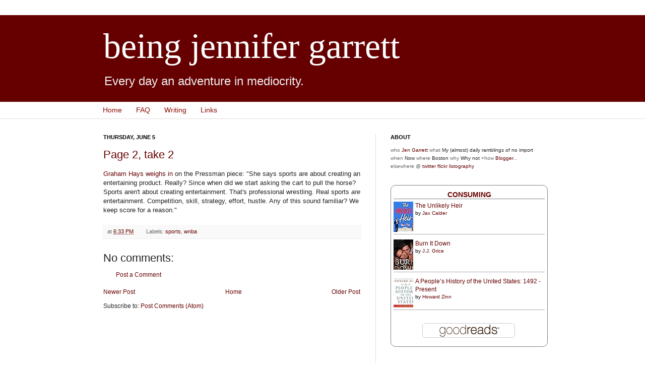

--- FILE ---
content_type: text/html; charset=UTF-8
request_url: http://www.jengarrett.net/2003/06/page-2-take-2-graham-hays-weighs-in-on.html
body_size: 11993
content:
<!DOCTYPE html>
<html class='v2' dir='ltr' xmlns='http://www.w3.org/1999/xhtml' xmlns:b='http://www.google.com/2005/gml/b' xmlns:data='http://www.google.com/2005/gml/data' xmlns:expr='http://www.google.com/2005/gml/expr'>
<head>
<link href='https://www.blogger.com/static/v1/widgets/335934321-css_bundle_v2.css' rel='stylesheet' type='text/css'/>
<meta content='IE=EmulateIE7' http-equiv='X-UA-Compatible'/>
<meta content='width=1100' name='viewport'/>
<meta content='text/html; charset=UTF-8' http-equiv='Content-Type'/>
<meta content='blogger' name='generator'/>
<link href='http://www.jengarrett.net/favicon.ico' rel='icon' type='image/x-icon'/>
<link href='http://www.jengarrett.net/2003/06/page-2-take-2-graham-hays-weighs-in-on.html' rel='canonical'/>
<link rel="alternate" type="application/atom+xml" title="being jennifer garrett - Atom" href="http://www.jengarrett.net/feeds/posts/default" />
<link rel="alternate" type="application/rss+xml" title="being jennifer garrett - RSS" href="http://www.jengarrett.net/feeds/posts/default?alt=rss" />
<link rel="service.post" type="application/atom+xml" title="being jennifer garrett - Atom" href="https://www.blogger.com/feeds/4106730/posts/default" />

<link rel="alternate" type="application/atom+xml" title="being jennifer garrett - Atom" href="http://www.jengarrett.net/feeds/95345823/comments/default" />
<!--Can't find substitution for tag [blog.ieCssRetrofitLinks]-->
<meta content='http://www.jengarrett.net/2003/06/page-2-take-2-graham-hays-weighs-in-on.html' property='og:url'/>
<meta content='Page 2, take 2' property='og:title'/>
<meta content='Graham Hays weighs in  on the Pressman piece: &quot;She says sports are about creating an entertaining product. Really? Since when did we start a...' property='og:description'/>
<title>being jennifer garrett: Page 2, take 2</title>
<style id='page-skin-1' type='text/css'><!--
/*
-----------------------------------------------
Blogger Template Style
Name:     Simple
Designer: Josh Peterson
URL:      www.noaesthetic.com
----------------------------------------------- */
#navbar-iframe {
display: none !important;
}
/* Variable definitions
====================
<Variable name="keycolor" description="Main Color" type="color" default="#66bbdd"/>
<Group description="Page Text" selector=".content-inner">
<Variable name="body.font" description="Font" type="font"
default="normal normal 12px Arial, Tahoma, Helvetica, FreeSans, sans-serif"/>
<Variable name="body.text.color" description="Text Color" type="color" default="#222222"/>
</Group>
<Group description="Backgrounds" selector=".body-fauxcolumns-outer">
<Variable name="body.background.color" description="Outer Background" type="color" default="#66bbdd"/>
<Variable name="content.background.color" description="Main Background" type="color" default="#ffffff"/>
<Variable name="header.background.color" description="Header Background" type="color" default="transparent"/>
</Group>
<Group description="Links" selector=".main-outer">
<Variable name="link.color" description="Link Color" type="color" default="#2288bb"/>
<Variable name="link.visited.color" description="Visited Color" type="color" default="#888888"/>
<Variable name="link.hover.color" description="Hover Color" type="color" default="#33aaff"/>
</Group>
<Group description="Blog Title" selector=".header">
<Variable name="header.font" description="Font" type="font"
default="normal normal 60px Arial, Tahoma, Helvetica, FreeSans, sans-serif"/>
<Variable name="header.text.color" description="Title Color" type="color" default="#3399bb" />
<Variable name="description.text.color" description="Description Color" type="color"
default="#777777" />
</Group>
<Group description="Tabs Text" selector=".tabs-outer .PageList">
<Variable name="tabs.font" description="Font" type="font"
default="normal normal 14px Arial, Tahoma, Helvetica, FreeSans, sans-serif"/>
<Variable name="tabs.text.color" description="Text Color" type="color" default="#999999"/>
<Variable name="tabs.selected.text.color" description="Selected Color" type="color" default="#000000"/>
</Group>
<Group description="Tabs Background" selector=".tabs-outer .PageList">
<Variable name="tabs.background.color" description="Background Color" type="color" default="#f5f5f5"/>
<Variable name="tabs.selected.background.color" description="Selected Color" type="color" default="#eeeeee"/>
</Group>
<Group description="Post Title" selector=".post">
<Variable name="post.title.font" description="Font" type="font"
default="normal normal 22px Arial, Tahoma, Helvetica, FreeSans, sans-serif"/>
</Group>
<Group description="Post Footer" selector=".post-footer">
<Variable name="post.footer.text.color" description="Text Color" type="color" default="#666666"/>
<Variable name="post.footer.background.color" description="Background Color" type="color"
default="#f9f9f9"/>
<Variable name="post.footer.border.color" description="Shadow Color" type="color" default="#eeeeee"/>
</Group>
<Group description="Gadgets" selector=".sidebar .widget">
<Variable name="widget.title.font" description="Title Font" type="font"
default="normal bold 11px Arial, Tahoma, Helvetica, FreeSans, sans-serif"/>
<Variable name="widget.title.text.color" description="Title Color" type="color" default="#000000"/>
<Variable name="widget.alternate.text.color" description="Alternate Color" type="color" default="#999999"/>
</Group>
<Group description="Images" selector=".main-inner">
<Variable name="image.background.color" description="Background Color" type="color" default="#ffffff"/>
<Variable name="image.border.color" description="Border Color" type="color" default="#eeeeee"/>
<Variable name="image.text.color" description="Caption Text Color" type="color" default="#222222"/>
</Group>
<Group description="Accents" selector=".content-inner">
<Variable name="body.rule.color" description="Separator Line Color" type="color" default="#eeeeee"/>
</Group>
<Variable name="body.background" description="Body Background" type="background"
color="#ffffff" default="$(color) none repeat scroll top left"/>
<Variable name="body.background.override" description="Body Background Override" type="string" default=""/>
<Variable name="body.background.gradient.cap" description="Body Gradient Cap" type="url"
default="url(http://www.blogblog.com/1kt/simple/gradients_light.png)"/>
<Variable name="body.background.gradient.tile" description="Body Gradient Tile" type="url"
default="url(http://www.blogblog.com/1kt/simple/body_gradient_tile_light.png)"/>
<Variable name="content.background.color.selector" description="Content Background Color Selector" type="string" default=".content-inner"/>
<Variable name="content.padding" description="Content Padding" type="length" default="10px"/>
<Variable name="content.shadow.spread" description="Content Shadow Spread" type="length" default="40px"/>
<Variable name="content.shadow.spread.webkit" description="Content Shadow Spread (WebKit)" type="length" default="5px"/>
<Variable name="content.shadow.spread.ie" description="Content Shadow Spread (IE)" type="length" default="10px"/>
<Variable name="main.border.width" description="Main Border Width" type="length" default="0"/>
<Variable name="header.background.gradient" description="Header Gradient" type="url" default="none"/>
<Variable name="header.shadow.offset.left" description="Header Shadow Offset Left" type="length" default="-1px"/>
<Variable name="header.shadow.offset.top" description="Header Shadow Offset Top" type="length" default="-1px"/>
<Variable name="header.shadow.spread" description="Header Shadow Spread" type="length" default="1px"/>
<Variable name="header.border.size" description="Header Border Size" type="length" default="1px"/>
<Variable name="description.text.size" description="Description Text Size" type="string" default="140%"/>
<Variable name="tabs.margin.top" description="Tabs Margin Top" type="length" default="0" />
<Variable name="tabs.margin.side" description="Tabs Side Margin" type="length" default="30px" />
<Variable name="tabs.background.gradient" description="Tabs Background Gradient" type="url"
default="url(http://www.blogblog.com/1kt/simple/gradients_light.png)"/>
<Variable name="tabs.border.width" description="Tabs Border Width" type="length" default="1px"/>
<Variable name="tabs.bevel.border.width" description="Tabs Bevel Border Width" type="length" default="1px"/>
<Variable name="image.border.small.size" description="Image Border Small Size" type="length" default="2px"/>
<Variable name="image.border.large.size" description="Image Border Large Size" type="length" default="5px"/>
<Variable name="page.width.selector" description="Page Width Selector" type="string" default=".region-inner"/>
<Variable name="page.width" description="Page Width" type="string" default="auto"/>
<Variable name="startSide" description="Side where text starts in blog language" type="automatic" default="left"/>
<Variable name="endSide" description="Side where text ends in blog language" type="automatic" default="right"/>
*/
/* Content
----------------------------------------------- */
body {
font: normal normal 12px Arial, Tahoma, Helvetica, FreeSans, sans-serif;
color: #222222;
background: #ffffff none repeat fixed top center /* Credit: gaffera (http://www.istockphoto.com/googleimages.php?id=4072573&amp;platform=blogger) */;
background-attachment: scroll;
}
html body .content-outer {
min-width: 0;
max-width: 100%;
width: 100%;
}
a:link {
text-decoration:none;
color: #660000;
}
a:visited {
text-decoration:none;
color: #8b0a00;
}
a:hover {
text-decoration:underline;
color: #660000;
}
.body-fauxcolumn-outer .fauxcolumn-inner {
background: transparent url(http://www.blogblog.com/1kt/simple/body_gradient_tile_light.png) repeat scroll top left;
_background-image: none;
}
.body-fauxcolumn-outer .cap-top {
position: absolute;
z-index: 1;
height: 400px;
width: 100%;
background: #ffffff none repeat fixed top center /* Credit: gaffera (http://www.istockphoto.com/googleimages.php?id=4072573&amp;platform=blogger) */;
background-attachment: scroll;
}
.body-fauxcolumn-outer .cap-top .cap-left {
width: 100%;
background: transparent url(http://www.blogblog.com/1kt/simple/gradients_light.png) repeat-x scroll top left;
_background-image: none;
}
.content-outer {
-moz-box-shadow: 0 0 0 rgba(0, 0, 0, .15);
-webkit-box-shadow: 0 0 0 rgba(0, 0, 0, .15);
-goog-ms-box-shadow: 0 0 0 #333333;
box-shadow: 0 0 0 rgba(0, 0, 0, .15);
margin-bottom: 0;
}
.content-inner {
padding: 0;
}
.main-outer, .footer-outer {
background-color: #ffffff;
}
/* Header
----------------------------------------------- */
.header-outer {
background: #660000 none repeat-x scroll 0 -400px;
_background-image: none;
}
.Header h1 {
font: normal normal 70px 'Times New Roman', Times, FreeSerif, serif;;
color: #ffffff;
text-shadow: 0 0 0 rgba(0, 0, 0, .2);
}
.Header h1 a {
color: #ffffff;
}
.Header .description {
font-size: 200%;
color: #eeeeee;
}
/* Tabs
----------------------------------------------- */
.tabs-inner .section:first-child {
border-top: 0 solid #dddddd;
}
.tabs-inner .section:first-child ul {
margin-top: -0;
border-top: 0 solid #dddddd;
}
.tabs-inner .widget ul {
background: transparent none repeat-x scroll 0 -800px;
_background-image: none;
border-bottom: 0 solid #dddddd;
margin-top: 0;
margin-left: -0;
margin-right: -0;
}
.tabs-inner .widget li a {
display: block;
padding: .6em 1em;
font: normal normal 14px Arial, Tahoma, Helvetica, FreeSans, sans-serif;;
color: #8b0a00;
border-left: 0 solid #ffffff;
border-right: 0 solid #dddddd;
}
.tabs-inner .widget li:first-child a {
border-left: none;
}
.tabs-inner .widget li.selected a, .tabs-inner .widget li a:hover {
color: #444444;
background-color: transparent;
text-decoration: none;
}
/* Columns
----------------------------------------------- */
.main-outer {
border-top: 1px solid #dddddd;
}
.fauxcolumn-left-outer .fauxcolumn-inner {
border-right: 1px solid #dddddd;
}
.fauxcolumn-right-outer .fauxcolumn-inner {
border-left: 1px solid #dddddd;
}
/* Headings
----------------------------------------------- */
h2 {
margin: 0 0 1em 0;
font: normal bold 11px Arial, Tahoma, Helvetica, FreeSans, sans-serif;
color: #000000;
text-transform: uppercase;
}
/* Widgets
----------------------------------------------- */
.widget .zippy {
color: #444444;
text-shadow: 2px 2px 1px rgba(0, 0, 0, .1);
}
/* Posts
----------------------------------------------- */
.post {
margin: 0 0 25px 0;
}
h3.post-title, .comments h4 {
font: normal normal 22px Arial, Tahoma, Helvetica, FreeSans, sans-serif;
margin: .75em 0 0;
}
.post-body {
font-size: 110%;
line-height: 1.4;
}
.post-body img, .post-body .tr-caption-container, .Profile img, .Image img,
.BlogList .item-thumbnail img {
padding: 2px;
background: #ffffff;
border: 1px solid #eeeeee;
-moz-box-shadow: 1px 1px 5px rgba(0, 0, 0, .1);
-webkit-box-shadow: 1px 1px 5px rgba(0, 0, 0, .1);
box-shadow: 1px 1px 5px rgba(0, 0, 0, .1);
}
.post-body img, .post-body .tr-caption-container {
padding: 5px;
}
.post-body .tr-caption-container {
color: #222222;
}
.post-body .tr-caption-container img {
padding: 0;
background: transparent;
border: none;
-moz-box-shadow: 0 0 0 rgba(0, 0, 0, .1);
-webkit-box-shadow: 0 0 0 rgba(0, 0, 0, .1);
box-shadow: 0 0 0 rgba(0, 0, 0, .1);
}
.post-header {
margin: 0 0 1.5em;
line-height: 1.6;
font-size: 90%;
}
.post-footer {
margin: 20px -2px 0;
padding: 5px 10px;
color: #666666;
background-color: #f9f9f9;
border-bottom: 1px solid #eeeeee;
line-height: 1.6;
font-size: 90%;
}
#comments .comment-author {
padding-top: 1.5em;
border-top: 1px solid #dddddd;
background-position: 0 1.5em;
}
#comments .comment-author:first-child {
padding-top: 0;
border-top: none;
}
.avatar-image-container {
margin: .2em 0 0;
}
#comments .avatar-image-container img {
border: 1px solid #eeeeee;
}
/* Accents
---------------------------------------------- */
.section-columns td.columns-cell {
border-left: 1px solid #dddddd;
}

--></style>
<style id='template-skin-1' type='text/css'><!--
body {
min-width: 930px;
}
.content-outer, .region-inner {
min-width: 930px;
max-width: 930px;
_width: 930px;
}
.main-inner .columns {
padding-left: 0;
padding-right: 360px;
}
.main-inner .fauxcolumn-center-outer {
left: 0;
right: 360px;
/* IE6 does not respect left and right together */
_width: expression(this.parentNode.offsetWidth -
parseInt("0") -
parseInt("360px") + 'px');
}
.main-inner .fauxcolumn-left-outer {
width: 0;
}
.main-inner .fauxcolumn-right-outer {
width: 360px;
}
.main-inner .column-left-outer {
width: 0;
right: 0;
margin-right: -0;
}
.main-inner .column-right-outer {
width: 360px;
margin-right: -360px;
}
#layout {
min-width: 0;
}
#layout .content-outer {
min-width: 0;
width: 800px;
}
#layout .region-inner {
min-width: 0;
width: auto;
}
--></style>
<link href='https://www.blogger.com/dyn-css/authorization.css?targetBlogID=4106730&amp;zx=020cb0c1-961e-4305-be76-adeaaaed6e29' media='none' onload='if(media!=&#39;all&#39;)media=&#39;all&#39;' rel='stylesheet'/><noscript><link href='https://www.blogger.com/dyn-css/authorization.css?targetBlogID=4106730&amp;zx=020cb0c1-961e-4305-be76-adeaaaed6e29' rel='stylesheet'/></noscript>
<meta name='google-adsense-platform-account' content='ca-host-pub-1556223355139109'/>
<meta name='google-adsense-platform-domain' content='blogspot.com'/>

</head>
<body class='loading'>
<div class='navbar section' id='navbar'><div class='widget Navbar' data-version='1' id='Navbar1'><script type="text/javascript">
    function setAttributeOnload(object, attribute, val) {
      if(window.addEventListener) {
        window.addEventListener('load',
          function(){ object[attribute] = val; }, false);
      } else {
        window.attachEvent('onload', function(){ object[attribute] = val; });
      }
    }
  </script>
<div id="navbar-iframe-container"></div>
<script type="text/javascript" src="https://apis.google.com/js/platform.js"></script>
<script type="text/javascript">
      gapi.load("gapi.iframes:gapi.iframes.style.bubble", function() {
        if (gapi.iframes && gapi.iframes.getContext) {
          gapi.iframes.getContext().openChild({
              url: 'https://www.blogger.com/navbar/4106730?po\x3d95345823\x26origin\x3dhttp://www.jengarrett.net',
              where: document.getElementById("navbar-iframe-container"),
              id: "navbar-iframe"
          });
        }
      });
    </script><script type="text/javascript">
(function() {
var script = document.createElement('script');
script.type = 'text/javascript';
script.src = '//pagead2.googlesyndication.com/pagead/js/google_top_exp.js';
var head = document.getElementsByTagName('head')[0];
if (head) {
head.appendChild(script);
}})();
</script>
</div></div>
<div class='body-fauxcolumns'>
<div class='fauxcolumn-outer body-fauxcolumn-outer'>
<div class='cap-top'>
<div class='cap-left'></div>
<div class='cap-right'></div>
</div>
<div class='fauxborder-left'>
<div class='fauxborder-right'></div>
<div class='fauxcolumn-inner'>
</div>
</div>
<div class='cap-bottom'>
<div class='cap-left'></div>
<div class='cap-right'></div>
</div>
</div>
</div>
<div class='content-outer'>
<div class='content-cap-top cap-top'>
<div class='cap-left'></div>
<div class='cap-right'></div>
</div>
<div class='fauxborder-left content-fauxborder-left'>
<div class='fauxborder-right content-fauxborder-right'></div>
<div class='content-inner'>
<header>
<div class='header-outer'>
<div class='header-cap-top cap-top'>
<div class='cap-left'></div>
<div class='cap-right'></div>
</div>
<div class='fauxborder-left header-fauxborder-left'>
<div class='fauxborder-right header-fauxborder-right'></div>
<div class='region-inner header-inner'>
<div class='header section' id='header'><div class='widget Header' data-version='1' id='Header1'>
<div id='header-inner'>
<div class='titlewrapper'>
<h1 class='title'>
<a href='http://www.jengarrett.net/'>
being jennifer garrett
</a>
</h1>
</div>
<div class='descriptionwrapper'>
<p class='description'><span>Every day an adventure in mediocrity.</span></p>
</div>
</div>
</div></div>
</div>
</div>
<div class='header-cap-bottom cap-bottom'>
<div class='cap-left'></div>
<div class='cap-right'></div>
</div>
</div>
</header>
<div class='tabs-outer'>
<div class='tabs-cap-top cap-top'>
<div class='cap-left'></div>
<div class='cap-right'></div>
</div>
<div class='fauxborder-left tabs-fauxborder-left'>
<div class='fauxborder-right tabs-fauxborder-right'></div>
<div class='region-inner tabs-inner'>
<div class='tabs section' id='crosscol'><div class='widget PageList' data-version='1' id='PageList1'>
<h2>Pages</h2>
<div class='widget-content'>
<ul>
<li>
<a href='http://www.jengarrett.net/'>Home</a>
</li>
<li>
<a href='http://www.jengarrett.net/p/about.html'>FAQ</a>
</li>
<li>
<a href='http://www.jengarrett.net/p/writing.html'>Writing</a>
</li>
<li>
<a href='http://www.jengarrett.net/p/links.html'>Links</a>
</li>
</ul>
<div class='clear'></div>
</div>
</div></div>
<div class='tabs no-items section' id='crosscol-overflow'></div>
</div>
</div>
<div class='tabs-cap-bottom cap-bottom'>
<div class='cap-left'></div>
<div class='cap-right'></div>
</div>
</div>
<div class='main-outer'>
<div class='main-cap-top cap-top'>
<div class='cap-left'></div>
<div class='cap-right'></div>
</div>
<div class='fauxborder-left main-fauxborder-left'>
<div class='fauxborder-right main-fauxborder-right'></div>
<div class='region-inner main-inner'>
<div class='columns fauxcolumns'>
<div class='fauxcolumn-outer fauxcolumn-center-outer'>
<div class='cap-top'>
<div class='cap-left'></div>
<div class='cap-right'></div>
</div>
<div class='fauxborder-left'>
<div class='fauxborder-right'></div>
<div class='fauxcolumn-inner'>
</div>
</div>
<div class='cap-bottom'>
<div class='cap-left'></div>
<div class='cap-right'></div>
</div>
</div>
<div class='fauxcolumn-outer fauxcolumn-left-outer'>
<div class='cap-top'>
<div class='cap-left'></div>
<div class='cap-right'></div>
</div>
<div class='fauxborder-left'>
<div class='fauxborder-right'></div>
<div class='fauxcolumn-inner'>
</div>
</div>
<div class='cap-bottom'>
<div class='cap-left'></div>
<div class='cap-right'></div>
</div>
</div>
<div class='fauxcolumn-outer fauxcolumn-right-outer'>
<div class='cap-top'>
<div class='cap-left'></div>
<div class='cap-right'></div>
</div>
<div class='fauxborder-left'>
<div class='fauxborder-right'></div>
<div class='fauxcolumn-inner'>
</div>
</div>
<div class='cap-bottom'>
<div class='cap-left'></div>
<div class='cap-right'></div>
</div>
</div>
<!-- corrects IE6 width calculation -->
<div class='columns-inner'>
<div class='column-center-outer'>
<div class='column-center-inner'>
<div class='main section' id='main'><div class='widget Blog' data-version='1' id='Blog1'>
<div class='blog-posts hfeed'>

          <div class="date-outer">
        
<h2 class='date-header'><span>Thursday, June 5</span></h2>

          <div class="date-posts">
        
<div class='post-outer'>
<div class='post hentry'>
<a name='95345823'></a>
<h3 class='post-title entry-title'>
<a href='http://www.jengarrett.net/2003/06/page-2-take-2-graham-hays-weighs-in-on.html'>Page 2, take 2</a>
</h3>
<div class='post-header'>
<div class='post-header-line-1'></div>
</div>
<div class='post-body entry-content'>
<a href="http://espn.go.com/page2/s/hays/030605.html">Graham Hays weighs in</a> on the Pressman piece: "She says sports are about creating an entertaining product. Really? Since when did we start asking the cart to pull the horse? Sports aren't about creating entertainment. That's professional wrestling. Real sports <i>are</i> entertainment. Competition, skill, strategy, effort, hustle. Any of this sound familiar? We keep score for a reason."
<div style='clear: both;'></div>
</div>
<div class='post-footer'>
<div class='post-footer-line post-footer-line-1'><span class='post-timestamp'>
at
<a class='timestamp-link' href='http://www.jengarrett.net/2003/06/page-2-take-2-graham-hays-weighs-in-on.html' rel='bookmark' title='permanent link'><abbr class='published' title='2003-06-05T18:33:00-04:00'>6:33 PM</abbr></a>
</span>
<span class='post-icons'>
</span>
<span class='post-labels'>
Labels:
<a href='http://www.jengarrett.net/search/label/sports' rel='tag'>sports</a>,
<a href='http://www.jengarrett.net/search/label/wnba' rel='tag'>wnba</a>
</span>
<span class='post-comment-link'>
</span>
</div>
<div class='post-footer-line post-footer-line-2'></div>
<div class='post-footer-line post-footer-line-3'></div>
</div>
</div>
<div class='comments' id='comments'>
<a name='comments'></a>
<h4>No comments:</h4>
<div id='Blog1_comments-block-wrapper'>
<dl class='avatar-comment-indent' id='comments-block'>
</dl>
</div>
<p class='comment-footer'>
<a href='https://www.blogger.com/comment/fullpage/post/4106730/95345823' onclick='javascript:window.open(this.href, "bloggerPopup", "toolbar=0,location=0,statusbar=1,menubar=0,scrollbars=yes,width=640,height=500"); return false;'>Post a Comment</a>
</p>
</div>
</div>

        </div></div>
      
</div>
<div class='blog-pager' id='blog-pager'>
<span id='blog-pager-newer-link'>
<a class='blog-pager-newer-link' href='http://www.jengarrett.net/2003/06/pure-blogging-enthusiasm-as-you-can.html' id='Blog1_blog-pager-newer-link' title='Newer Post'>Newer Post</a>
</span>
<span id='blog-pager-older-link'>
<a class='blog-pager-older-link' href='http://www.jengarrett.net/2003/06/swish.html' id='Blog1_blog-pager-older-link' title='Older Post'>Older Post</a>
</span>
<a class='home-link' href='http://www.jengarrett.net/'>Home</a>
</div>
<div class='clear'></div>
<div class='post-feeds'>
<div class='feed-links'>
Subscribe to:
<a class='feed-link' href='http://www.jengarrett.net/feeds/95345823/comments/default' target='_blank' type='application/atom+xml'>Post Comments (Atom)</a>
</div>
</div>
</div></div>
</div>
</div>
<div class='column-left-outer'>
<div class='column-left-inner'>
<aside>
</aside>
</div>
</div>
<div class='column-right-outer'>
<div class='column-right-inner'>
<aside>
<div class='sidebar section' id='sidebar-right-1'><div class='widget HTML' data-version='1' id='HTML2'>
<h2 class='title'>about</h2>
<div class='widget-content'>
<font face="Verdana, Arial, Helvetica, sans-serif" size="-2" color="#666666">who</font><font face="Verdana, Arial, Helvetica, sans-serif" size="-2"> 
      <a href="http://www.blogger.com/profile/953087">Jen Garrett</a> <font color="#666666">what</font> My (almost) daily ramblings 
      of no import <font color="#666666">when</font> Now <font color="#666666">where</font> 
      Boston <font color="#666666">why</font> Why not <font color="#666666">+how</font>  
      <a href="http://www.blogger.com">Blogger</a><font color="#666666">... elsewhere @ <a href="http://twitter.com/jengirl">twitter</a> <a href="http://flickr.com/photos/jengirlg/">flickr</a> <a href="http://listography.com/jengirl">listography</a></font></font>
</div>
<div class='clear'></div>
</div><div class='widget HTML' data-version='1' id='HTML1'>
<div class='widget-content'>
<!-- Show static HTML/CSS as a placeholder in case js is not enabled - javascript include will override this if things work -->
      <style type="text/css" media="screen">
  .gr_custom_container_1399853223 {
    /* customize your Goodreads widget container here*/
    border: 1px solid gray;
    border-radius:10px;
    padding: 10px 5px 10px 5px;
    background-color: #FFFFFF;
    color: #000000;
    width: 300px
  }
  .gr_custom_header_1399853223 {
    /* customize your Goodreads header here*/
    border-bottom: 1px solid gray;
    width: 100%;
    margin-bottom: 5px;
    text-align: center;
    font-size: 120%
  }
  .gr_custom_each_container_1399853223 {
    /* customize each individual book container here */
    width: 100%;
    clear: both;
    margin-bottom: 10px;
    overflow: auto;
    padding-bottom: 4px;
    border-bottom: 1px solid #aaa;
  }
  .gr_custom_book_container_1399853223 {
    /* customize your book covers here */
    overflow: hidden;
    height: 60px;
      float: left;
      margin-right: 4px;
      width: 39px;
  }
  .gr_custom_author_1399853223 {
    /* customize your author names here */
    font-size: 10px;
  }
  .gr_custom_tags_1399853223 {
    /* customize your tags here */
    font-size: 10px;
    color: gray;
  }
  .gr_custom_rating_1399853223 {
    /* customize your rating stars here */
    float: right;
  }
</style>

      <div id="gr_custom_widget_1399853223">
          <div class="gr_custom_container_1399853223">
    <h2 class="gr_custom_header_1399853223">
    <a href="https://www.goodreads.com/review/list/120832-jen?shelf=currently-reading&amp;utm_medium=api&amp;utm_source=custom_widget" style="text-decoration: none;">Consuming</a>
    </h2>
      <div class="gr_custom_each_container_1399853223">
          <div class="gr_custom_book_container_1399853223">
            <a href="https://www.goodreads.com/review/show/933586517?utm_medium=api&amp;utm_source=custom_widget" title="May We Be Forgiven"><img alt="May We Be Forgiven" border="0" src="https://d.gr-assets.com/books/1349221581s/16061734.jpg" /></a>
          </div>
          <div class="gr_custom_title_1399853223">
            <a href="https://www.goodreads.com/review/show/933586517?utm_medium=api&amp;utm_source=custom_widget">May We Be Forgiven</a>
          </div>
          <div class="gr_custom_author_1399853223">
            by <a href="https://www.goodreads.com/author/show/598299.A_M_Homes">A.M. Homes</a>
          </div>
      </div>
      <div class="gr_custom_each_container_1399853223">
          <div class="gr_custom_book_container_1399853223">
            <a href="https://www.goodreads.com/review/show/921344293?utm_medium=api&amp;utm_source=custom_widget" title="What I Know Now: Letters to My Younger Self"><img alt="What I Know Now: Letters to My Younger Self" border="0" src="https://d.gr-assets.com/books/1320397534s/116917.jpg" /></a>
          </div>
          <div class="gr_custom_title_1399853223">
            <a href="https://www.goodreads.com/review/show/921344293?utm_medium=api&amp;utm_source=custom_widget">What I Know Now: Letters to My Younger Self</a>
          </div>
          <div class="gr_custom_author_1399853223">
            by <a href="https://www.goodreads.com/author/show/67783.Ellyn_Spragins">Ellyn Spragins</a>
          </div>
      </div>
      <div class="gr_custom_each_container_1399853223">
          <div class="gr_custom_book_container_1399853223">
            <a href="https://www.goodreads.com/review/show/257952349?utm_medium=api&amp;utm_source=custom_widget" title="Shoot!: Everything You Ever Wanted to Know about 35mm Photography"><img alt="Shoot!: Everything You Ever Wanted to Know about 35mm Photography" border="0" src="https://d.gr-assets.com/books/1312048651s/1631031.jpg" /></a>
          </div>
          <div class="gr_custom_title_1399853223">
            <a href="https://www.goodreads.com/review/show/257952349?utm_medium=api&amp;utm_source=custom_widget">Shoot!: Everything You Ever Wanted to Know about 35mm Photography</a>
          </div>
          <div class="gr_custom_author_1399853223">
            by <a href="https://www.goodreads.com/author/show/754757.Liz_Harvey">Liz Harvey</a>
          </div>
      </div>
  <br style="clear: both"/>
  
  <noscript>
    Share <a href="https://www.goodreads.com/">book reviews</a> and ratings with Jen, and even join a <a href="https://www.goodreads.com/group">book club</a> on Goodreads.
  </noscript>
  </div>

      </div>
      <script src="https://www.goodreads.com/review/custom_widget/120832.Consuming?cover_position=left&cover_size=small&num_books=3&order=d&shelf=currently-reading&show_author=1&show_cover=1&show_rating=0&show_review=0&show_tags=0&show_title=1&sort=date_added&widget_bg_color=FFFFFF&widget_bg_transparent=&widget_border_width=1&widget_id=1399853223&widget_text_color=000000&widget_title_size=medium&widget_width=medium" type="text/javascript" charset="utf-8"></script>
</div>
<div class='clear'></div>
</div><div class='widget BlogList' data-version='1' id='BlogList1'>
<h2 class='title'>blog consumption</h2>
<div class='widget-content'>
<div class='blog-list-container' id='BlogList1_container'>
<ul id='BlogList1_blogs'>
<li style='display: block;'>
<div class='blog-icon'>
</div>
<div class='blog-content'>
<div class='blog-title'>
<a href='https://smartbitchestrashybooks.com' target='_blank'>
Smart Bitches, Trashy Books</a>
</div>
<div class='item-content'>
</div>
</div>
<div style='clear: both;'></div>
</li>
<li style='display: block;'>
<div class='blog-icon'>
</div>
<div class='blog-content'>
<div class='blog-title'>
<a href='https://www.universalhub.com/roslindale' target='_blank'>
Beantown!</a>
</div>
<div class='item-content'>
</div>
</div>
<div style='clear: both;'></div>
</li>
<li style='display: block;'>
<div class='blog-icon'>
</div>
<div class='blog-content'>
<div class='blog-title'>
<a href='https://snarke.net' target='_blank'>
Snarke</a>
</div>
<div class='item-content'>
</div>
</div>
<div style='clear: both;'></div>
</li>
<li style='display: block;'>
<div class='blog-icon'>
</div>
<div class='blog-content'>
<div class='blog-title'>
<a href='https://livingromcom.typepad.com/my_weblog/' target='_blank'>
Living the Romantic Comedy</a>
</div>
<div class='item-content'>
</div>
</div>
<div style='clear: both;'></div>
</li>
<li style='display: block;'>
<div class='blog-icon'>
</div>
<div class='blog-content'>
<div class='blog-title'>
<a href='http://patricia-elizabeth.com/index.php' target='_blank'>
pea</a>
</div>
<div class='item-content'>
</div>
</div>
<div style='clear: both;'></div>
</li>
<li style='display: block;'>
<div class='blog-icon'>
</div>
<div class='blog-content'>
<div class='blog-title'>
<a href='https://lestwesurrender.tumblr.com/' target='_blank'>
Lest We Surrender</a>
</div>
<div class='item-content'>
</div>
</div>
<div style='clear: both;'></div>
</li>
<li style='display: block;'>
<div class='blog-icon'>
</div>
<div class='blog-content'>
<div class='blog-title'>
<a href='https://womenshoopsblog.wordpress.com' target='_blank'>
Women's Hoops Blog</a>
</div>
<div class='item-content'>
</div>
</div>
<div style='clear: both;'></div>
</li>
<li style='display: block;'>
<div class='blog-icon'>
</div>
<div class='blog-content'>
<div class='blog-title'>
<a href='http://queenluna.com' target='_blank'>
Queen Luna</a>
</div>
<div class='item-content'>
</div>
</div>
<div style='clear: both;'></div>
</li>
<li style='display: block;'>
<div class='blog-icon'>
</div>
<div class='blog-content'>
<div class='blog-title'>
<a href='https://agback.wordpress.com' target='_blank'>
Brenner</a>
</div>
<div class='item-content'>
</div>
</div>
<div style='clear: both;'></div>
</li>
<li style='display: block;'>
<div class='blog-icon'>
</div>
<div class='blog-content'>
<div class='blog-title'>
<a href='https://wellesleymag.tumblr.com/' target='_blank'>
That&#8217;s What She Sed Ministrare</a>
</div>
<div class='item-content'>
</div>
</div>
<div style='clear: both;'></div>
</li>
<li style='display: block;'>
<div class='blog-icon'>
</div>
<div class='blog-content'>
<div class='blog-title'>
<a href='http://davidmogolov.com/mogolog/' target='_blank'>
The Mogolog</a>
</div>
<div class='item-content'>
</div>
</div>
<div style='clear: both;'></div>
</li>
<li style='display: block;'>
<div class='blog-icon'>
</div>
<div class='blog-content'>
<div class='blog-title'>
<a href='https://itsjustified.tumblr.com/' target='_blank'>
It's Justified</a>
</div>
<div class='item-content'>
</div>
</div>
<div style='clear: both;'></div>
</li>
<li style='display: block;'>
<div class='blog-icon'>
</div>
<div class='blog-content'>
<div class='blog-title'>
<a href='http://www.crankymonkeybutt.com/weblog/' target='_blank'>
GirlReaction</a>
</div>
<div class='item-content'>
</div>
</div>
<div style='clear: both;'></div>
</li>
<li style='display: block;'>
<div class='blog-icon'>
</div>
<div class='blog-content'>
<div class='blog-title'>
<a href='http://thebitterpen.com' target='_blank'>
the bitter pen</a>
</div>
<div class='item-content'>
</div>
</div>
<div style='clear: both;'></div>
</li>
<li style='display: block;'>
<div class='blog-icon'>
</div>
<div class='blog-content'>
<div class='blog-title'>
<a href='http://blog.davidjohnsen.com/' target='_blank'>
DJWriter</a>
</div>
<div class='item-content'>
</div>
</div>
<div style='clear: both;'></div>
</li>
<li style='display: block;'>
<div class='blog-icon'>
</div>
<div class='blog-content'>
<div class='blog-title'>
<a href='https://jrblogs.tumblr.com/' target='_blank'>
JRBlogs</a>
</div>
<div class='item-content'>
</div>
</div>
<div style='clear: both;'></div>
</li>
<li style='display: block;'>
<div class='blog-icon'>
</div>
<div class='blog-content'>
<div class='blog-title'>
<a href='http://jrshoots.blogspot.com/' target='_blank'>
JR Shoots</a>
</div>
<div class='item-content'>
</div>
</div>
<div style='clear: both;'></div>
</li>
<li style='display: block;'>
<div class='blog-icon'>
</div>
<div class='blog-content'>
<div class='blog-title'>
<a href='http://www.smokeandashes.net/atom.xml' target='_blank'>
Smoke and Ashes</a>
</div>
<div class='item-content'>
</div>
</div>
<div style='clear: both;'></div>
</li>
</ul>
<div class='clear'></div>
</div>
</div>
</div><div class='widget BlogArchive' data-version='1' id='BlogArchive1'>
<h2>archives</h2>
<div class='widget-content'>
<div id='ArchiveList'>
<div id='BlogArchive1_ArchiveList'>
<select id='BlogArchive1_ArchiveMenu'>
<option value=''>archives</option>
<option value='http://www.jengarrett.net/2024/06/'>June 2024 (1)</option>
<option value='http://www.jengarrett.net/2023/11/'>November 2023 (1)</option>
<option value='http://www.jengarrett.net/2022/08/'>August 2022 (1)</option>
<option value='http://www.jengarrett.net/2022/01/'>January 2022 (1)</option>
<option value='http://www.jengarrett.net/2021/12/'>December 2021 (2)</option>
<option value='http://www.jengarrett.net/2021/01/'>January 2021 (1)</option>
<option value='http://www.jengarrett.net/2020/06/'>June 2020 (1)</option>
<option value='http://www.jengarrett.net/2020/05/'>May 2020 (1)</option>
<option value='http://www.jengarrett.net/2020/03/'>March 2020 (1)</option>
<option value='http://www.jengarrett.net/2020/02/'>February 2020 (1)</option>
<option value='http://www.jengarrett.net/2020/01/'>January 2020 (4)</option>
<option value='http://www.jengarrett.net/2019/12/'>December 2019 (3)</option>
<option value='http://www.jengarrett.net/2019/02/'>February 2019 (1)</option>
<option value='http://www.jengarrett.net/2018/03/'>March 2018 (1)</option>
<option value='http://www.jengarrett.net/2018/01/'>January 2018 (1)</option>
<option value='http://www.jengarrett.net/2017/08/'>August 2017 (1)</option>
<option value='http://www.jengarrett.net/2017/04/'>April 2017 (1)</option>
<option value='http://www.jengarrett.net/2017/02/'>February 2017 (1)</option>
<option value='http://www.jengarrett.net/2017/01/'>January 2017 (3)</option>
<option value='http://www.jengarrett.net/2016/06/'>June 2016 (1)</option>
<option value='http://www.jengarrett.net/2016/01/'>January 2016 (1)</option>
<option value='http://www.jengarrett.net/2015/11/'>November 2015 (1)</option>
<option value='http://www.jengarrett.net/2015/10/'>October 2015 (2)</option>
<option value='http://www.jengarrett.net/2015/08/'>August 2015 (1)</option>
<option value='http://www.jengarrett.net/2015/06/'>June 2015 (1)</option>
<option value='http://www.jengarrett.net/2015/05/'>May 2015 (1)</option>
<option value='http://www.jengarrett.net/2015/04/'>April 2015 (1)</option>
<option value='http://www.jengarrett.net/2015/03/'>March 2015 (2)</option>
<option value='http://www.jengarrett.net/2015/01/'>January 2015 (1)</option>
<option value='http://www.jengarrett.net/2014/12/'>December 2014 (2)</option>
<option value='http://www.jengarrett.net/2014/11/'>November 2014 (1)</option>
<option value='http://www.jengarrett.net/2014/09/'>September 2014 (6)</option>
<option value='http://www.jengarrett.net/2014/08/'>August 2014 (1)</option>
<option value='http://www.jengarrett.net/2014/05/'>May 2014 (2)</option>
<option value='http://www.jengarrett.net/2014/04/'>April 2014 (2)</option>
<option value='http://www.jengarrett.net/2014/03/'>March 2014 (3)</option>
<option value='http://www.jengarrett.net/2014/01/'>January 2014 (2)</option>
<option value='http://www.jengarrett.net/2013/12/'>December 2013 (1)</option>
<option value='http://www.jengarrett.net/2013/11/'>November 2013 (1)</option>
<option value='http://www.jengarrett.net/2013/10/'>October 2013 (1)</option>
<option value='http://www.jengarrett.net/2013/09/'>September 2013 (1)</option>
<option value='http://www.jengarrett.net/2013/07/'>July 2013 (3)</option>
<option value='http://www.jengarrett.net/2013/06/'>June 2013 (1)</option>
<option value='http://www.jengarrett.net/2013/05/'>May 2013 (1)</option>
<option value='http://www.jengarrett.net/2013/04/'>April 2013 (1)</option>
<option value='http://www.jengarrett.net/2013/03/'>March 2013 (1)</option>
<option value='http://www.jengarrett.net/2013/02/'>February 2013 (1)</option>
<option value='http://www.jengarrett.net/2013/01/'>January 2013 (4)</option>
<option value='http://www.jengarrett.net/2012/12/'>December 2012 (1)</option>
<option value='http://www.jengarrett.net/2012/11/'>November 2012 (2)</option>
<option value='http://www.jengarrett.net/2012/10/'>October 2012 (1)</option>
<option value='http://www.jengarrett.net/2012/09/'>September 2012 (2)</option>
<option value='http://www.jengarrett.net/2012/08/'>August 2012 (1)</option>
<option value='http://www.jengarrett.net/2012/07/'>July 2012 (2)</option>
<option value='http://www.jengarrett.net/2012/06/'>June 2012 (2)</option>
<option value='http://www.jengarrett.net/2012/05/'>May 2012 (2)</option>
<option value='http://www.jengarrett.net/2012/04/'>April 2012 (2)</option>
<option value='http://www.jengarrett.net/2012/03/'>March 2012 (1)</option>
<option value='http://www.jengarrett.net/2012/02/'>February 2012 (1)</option>
<option value='http://www.jengarrett.net/2012/01/'>January 2012 (2)</option>
<option value='http://www.jengarrett.net/2011/12/'>December 2011 (1)</option>
<option value='http://www.jengarrett.net/2011/11/'>November 2011 (1)</option>
<option value='http://www.jengarrett.net/2011/10/'>October 2011 (3)</option>
<option value='http://www.jengarrett.net/2011/09/'>September 2011 (2)</option>
<option value='http://www.jengarrett.net/2011/08/'>August 2011 (2)</option>
<option value='http://www.jengarrett.net/2011/07/'>July 2011 (1)</option>
<option value='http://www.jengarrett.net/2011/06/'>June 2011 (4)</option>
<option value='http://www.jengarrett.net/2011/05/'>May 2011 (4)</option>
<option value='http://www.jengarrett.net/2011/04/'>April 2011 (6)</option>
<option value='http://www.jengarrett.net/2011/03/'>March 2011 (8)</option>
<option value='http://www.jengarrett.net/2011/02/'>February 2011 (5)</option>
<option value='http://www.jengarrett.net/2011/01/'>January 2011 (9)</option>
<option value='http://www.jengarrett.net/2010/12/'>December 2010 (2)</option>
<option value='http://www.jengarrett.net/2010/11/'>November 2010 (3)</option>
<option value='http://www.jengarrett.net/2010/10/'>October 2010 (6)</option>
<option value='http://www.jengarrett.net/2010/09/'>September 2010 (6)</option>
<option value='http://www.jengarrett.net/2010/08/'>August 2010 (4)</option>
<option value='http://www.jengarrett.net/2010/07/'>July 2010 (13)</option>
<option value='http://www.jengarrett.net/2010/06/'>June 2010 (15)</option>
<option value='http://www.jengarrett.net/2010/05/'>May 2010 (11)</option>
<option value='http://www.jengarrett.net/2010/04/'>April 2010 (12)</option>
<option value='http://www.jengarrett.net/2010/03/'>March 2010 (5)</option>
<option value='http://www.jengarrett.net/2010/02/'>February 2010 (9)</option>
<option value='http://www.jengarrett.net/2010/01/'>January 2010 (11)</option>
<option value='http://www.jengarrett.net/2009/12/'>December 2009 (6)</option>
<option value='http://www.jengarrett.net/2009/11/'>November 2009 (5)</option>
<option value='http://www.jengarrett.net/2009/10/'>October 2009 (9)</option>
<option value='http://www.jengarrett.net/2009/09/'>September 2009 (10)</option>
<option value='http://www.jengarrett.net/2009/08/'>August 2009 (5)</option>
<option value='http://www.jengarrett.net/2009/07/'>July 2009 (12)</option>
<option value='http://www.jengarrett.net/2009/06/'>June 2009 (14)</option>
<option value='http://www.jengarrett.net/2009/05/'>May 2009 (7)</option>
<option value='http://www.jengarrett.net/2009/04/'>April 2009 (15)</option>
<option value='http://www.jengarrett.net/2009/03/'>March 2009 (16)</option>
<option value='http://www.jengarrett.net/2009/02/'>February 2009 (19)</option>
<option value='http://www.jengarrett.net/2009/01/'>January 2009 (22)</option>
<option value='http://www.jengarrett.net/2008/12/'>December 2008 (16)</option>
<option value='http://www.jengarrett.net/2008/11/'>November 2008 (16)</option>
<option value='http://www.jengarrett.net/2008/10/'>October 2008 (21)</option>
<option value='http://www.jengarrett.net/2008/09/'>September 2008 (21)</option>
<option value='http://www.jengarrett.net/2008/08/'>August 2008 (21)</option>
<option value='http://www.jengarrett.net/2008/07/'>July 2008 (21)</option>
<option value='http://www.jengarrett.net/2008/06/'>June 2008 (18)</option>
<option value='http://www.jengarrett.net/2008/05/'>May 2008 (26)</option>
<option value='http://www.jengarrett.net/2008/04/'>April 2008 (21)</option>
<option value='http://www.jengarrett.net/2008/03/'>March 2008 (19)</option>
<option value='http://www.jengarrett.net/2008/02/'>February 2008 (20)</option>
<option value='http://www.jengarrett.net/2008/01/'>January 2008 (19)</option>
<option value='http://www.jengarrett.net/2007/12/'>December 2007 (16)</option>
<option value='http://www.jengarrett.net/2007/11/'>November 2007 (14)</option>
<option value='http://www.jengarrett.net/2007/10/'>October 2007 (21)</option>
<option value='http://www.jengarrett.net/2007/09/'>September 2007 (21)</option>
<option value='http://www.jengarrett.net/2007/08/'>August 2007 (15)</option>
<option value='http://www.jengarrett.net/2007/07/'>July 2007 (21)</option>
<option value='http://www.jengarrett.net/2007/06/'>June 2007 (16)</option>
<option value='http://www.jengarrett.net/2007/05/'>May 2007 (22)</option>
<option value='http://www.jengarrett.net/2007/04/'>April 2007 (19)</option>
<option value='http://www.jengarrett.net/2007/03/'>March 2007 (25)</option>
<option value='http://www.jengarrett.net/2007/02/'>February 2007 (18)</option>
<option value='http://www.jengarrett.net/2007/01/'>January 2007 (24)</option>
<option value='http://www.jengarrett.net/2006/12/'>December 2006 (23)</option>
<option value='http://www.jengarrett.net/2006/11/'>November 2006 (21)</option>
<option value='http://www.jengarrett.net/2006/10/'>October 2006 (26)</option>
<option value='http://www.jengarrett.net/2006/09/'>September 2006 (19)</option>
<option value='http://www.jengarrett.net/2006/08/'>August 2006 (24)</option>
<option value='http://www.jengarrett.net/2006/07/'>July 2006 (20)</option>
<option value='http://www.jengarrett.net/2006/06/'>June 2006 (24)</option>
<option value='http://www.jengarrett.net/2006/05/'>May 2006 (27)</option>
<option value='http://www.jengarrett.net/2006/04/'>April 2006 (31)</option>
<option value='http://www.jengarrett.net/2006/03/'>March 2006 (29)</option>
<option value='http://www.jengarrett.net/2006/02/'>February 2006 (30)</option>
<option value='http://www.jengarrett.net/2006/01/'>January 2006 (30)</option>
<option value='http://www.jengarrett.net/2005/12/'>December 2005 (28)</option>
<option value='http://www.jengarrett.net/2005/11/'>November 2005 (45)</option>
<option value='http://www.jengarrett.net/2005/10/'>October 2005 (49)</option>
<option value='http://www.jengarrett.net/2005/09/'>September 2005 (48)</option>
<option value='http://www.jengarrett.net/2005/08/'>August 2005 (35)</option>
<option value='http://www.jengarrett.net/2005/07/'>July 2005 (28)</option>
<option value='http://www.jengarrett.net/2005/06/'>June 2005 (27)</option>
<option value='http://www.jengarrett.net/2005/05/'>May 2005 (39)</option>
<option value='http://www.jengarrett.net/2005/04/'>April 2005 (26)</option>
<option value='http://www.jengarrett.net/2005/03/'>March 2005 (29)</option>
<option value='http://www.jengarrett.net/2005/02/'>February 2005 (30)</option>
<option value='http://www.jengarrett.net/2005/01/'>January 2005 (34)</option>
<option value='http://www.jengarrett.net/2004/12/'>December 2004 (26)</option>
<option value='http://www.jengarrett.net/2004/11/'>November 2004 (28)</option>
<option value='http://www.jengarrett.net/2004/10/'>October 2004 (33)</option>
<option value='http://www.jengarrett.net/2004/09/'>September 2004 (29)</option>
<option value='http://www.jengarrett.net/2004/08/'>August 2004 (32)</option>
<option value='http://www.jengarrett.net/2004/07/'>July 2004 (21)</option>
<option value='http://www.jengarrett.net/2004/06/'>June 2004 (26)</option>
<option value='http://www.jengarrett.net/2004/05/'>May 2004 (27)</option>
<option value='http://www.jengarrett.net/2004/04/'>April 2004 (30)</option>
<option value='http://www.jengarrett.net/2004/03/'>March 2004 (41)</option>
<option value='http://www.jengarrett.net/2004/02/'>February 2004 (37)</option>
<option value='http://www.jengarrett.net/2004/01/'>January 2004 (37)</option>
<option value='http://www.jengarrett.net/2003/12/'>December 2003 (38)</option>
<option value='http://www.jengarrett.net/2003/11/'>November 2003 (34)</option>
<option value='http://www.jengarrett.net/2003/10/'>October 2003 (43)</option>
<option value='http://www.jengarrett.net/2003/09/'>September 2003 (42)</option>
<option value='http://www.jengarrett.net/2003/08/'>August 2003 (31)</option>
<option value='http://www.jengarrett.net/2003/07/'>July 2003 (51)</option>
<option value='http://www.jengarrett.net/2003/06/'>June 2003 (57)</option>
<option value='http://www.jengarrett.net/2003/05/'>May 2003 (62)</option>
<option value='http://www.jengarrett.net/2003/04/'>April 2003 (67)</option>
<option value='http://www.jengarrett.net/2003/03/'>March 2003 (37)</option>
<option value='http://www.jengarrett.net/2003/02/'>February 2003 (19)</option>
<option value='http://www.jengarrett.net/2003/01/'>January 2003 (18)</option>
</select>
</div>
</div>
<div class='clear'></div>
</div>
</div><div class='widget Label' data-version='1' id='Label1'>
<h2>labels</h2>
<div class='widget-content cloud-label-widget-content'>
<span class='label-size label-size-5'>
<a dir='ltr' href='http://www.jengarrett.net/search/label/books'>books</a>
</span>
<span class='label-size label-size-5'>
<a dir='ltr' href='http://www.jengarrett.net/search/label/movies'>movies</a>
</span>
<span class='label-size label-size-5'>
<a dir='ltr' href='http://www.jengarrett.net/search/label/sports'>sports</a>
</span>
<span class='label-size label-size-4'>
<a dir='ltr' href='http://www.jengarrett.net/search/label/pictures'>pictures</a>
</span>
<span class='label-size label-size-4'>
<a dir='ltr' href='http://www.jengarrett.net/search/label/music'>music</a>
</span>
<span class='label-size label-size-4'>
<a dir='ltr' href='http://www.jengarrett.net/search/label/sox'>sox</a>
</span>
<span class='label-size label-size-4'>
<a dir='ltr' href='http://www.jengarrett.net/search/label/TV'>TV</a>
</span>
<span class='label-size label-size-4'>
<a dir='ltr' href='http://www.jengarrett.net/search/label/lists'>lists</a>
</span>
<span class='label-size label-size-4'>
<a dir='ltr' href='http://www.jengarrett.net/search/label/website'>website</a>
</span>
<span class='label-size label-size-4'>
<a dir='ltr' href='http://www.jengarrett.net/search/label/alma%20mater'>alma mater</a>
</span>
<span class='label-size label-size-4'>
<a dir='ltr' href='http://www.jengarrett.net/search/label/technology'>technology</a>
</span>
<span class='label-size label-size-4'>
<a dir='ltr' href='http://www.jengarrett.net/search/label/wnba'>wnba</a>
</span>
<span class='label-size label-size-4'>
<a dir='ltr' href='http://www.jengarrett.net/search/label/travel'>travel</a>
</span>
<span class='label-size label-size-4'>
<a dir='ltr' href='http://www.jengarrett.net/search/label/cars'>cars</a>
</span>
<span class='label-size label-size-3'>
<a dir='ltr' href='http://www.jengarrett.net/search/label/food'>food</a>
</span>
<span class='label-size label-size-3'>
<a dir='ltr' href='http://www.jengarrett.net/search/label/running'>running</a>
</span>
<span class='label-size label-size-3'>
<a dir='ltr' href='http://www.jengarrett.net/search/label/storm'>storm</a>
</span>
<span class='label-size label-size-3'>
<a dir='ltr' href='http://www.jengarrett.net/search/label/Dew'>Dew</a>
</span>
<span class='label-size label-size-3'>
<a dir='ltr' href='http://www.jengarrett.net/search/label/family'>family</a>
</span>
<span class='label-size label-size-3'>
<a dir='ltr' href='http://www.jengarrett.net/search/label/gaming'>gaming</a>
</span>
<span class='label-size label-size-3'>
<a dir='ltr' href='http://www.jengarrett.net/search/label/exercise'>exercise</a>
</span>
<span class='label-size label-size-3'>
<a dir='ltr' href='http://www.jengarrett.net/search/label/pats'>pats</a>
</span>
<span class='label-size label-size-2'>
<a dir='ltr' href='http://www.jengarrett.net/search/label/cooking'>cooking</a>
</span>
<span class='label-size label-size-2'>
<a dir='ltr' href='http://www.jengarrett.net/search/label/shows'>shows</a>
</span>
<span class='label-size label-size-2'>
<a dir='ltr' href='http://www.jengarrett.net/search/label/biking'>biking</a>
</span>
<span class='label-size label-size-2'>
<a dir='ltr' href='http://www.jengarrett.net/search/label/wedding'>wedding</a>
</span>
<span class='label-size label-size-2'>
<a dir='ltr' href='http://www.jengarrett.net/search/label/writing'>writing</a>
</span>
<span class='label-size label-size-2'>
<a dir='ltr' href='http://www.jengarrett.net/search/label/links'>links</a>
</span>
<span class='label-size label-size-1'>
<a dir='ltr' href='http://www.jengarrett.net/search/label/crafting'>crafting</a>
</span>
<div class='clear'></div>
</div>
</div></div>
<table border='0' cellpadding='0' cellspacing='0' class='section-columns columns-2'>
<tbody>
<tr>
<td class='first columns-cell'>
<div class='sidebar no-items section' id='sidebar-right-2-1'></div>
</td>
<td class='columns-cell'>
<div class='sidebar no-items section' id='sidebar-right-2-2'></div>
</td>
</tr>
</tbody>
</table>
<div class='sidebar no-items section' id='sidebar-right-3'></div>
</aside>
</div>
</div>
</div>
<div style='clear: both'></div>
<!-- columns -->
</div>
<!-- main -->
</div>
</div>
<div class='main-cap-bottom cap-bottom'>
<div class='cap-left'></div>
<div class='cap-right'></div>
</div>
</div>
<footer>
<div class='footer-outer'>
<div class='footer-cap-top cap-top'>
<div class='cap-left'></div>
<div class='cap-right'></div>
</div>
<div class='fauxborder-left footer-fauxborder-left'>
<div class='fauxborder-right footer-fauxborder-right'></div>
<div class='region-inner footer-inner'>
<div class='foot no-items section' id='footer-1'></div>
<table border='0' cellpadding='0' cellspacing='0' class='section-columns columns-2'>
<tbody>
<tr>
<td class='first columns-cell'>
<div class='foot no-items section' id='footer-2-1'></div>
</td>
<td class='columns-cell'>
<div class='foot no-items section' id='footer-2-2'></div>
</td>
</tr>
</tbody>
</table>
<!-- outside of the include in order to lock Attribution widget -->
<div class='foot section' id='footer-3'><div class='widget Attribution' data-version='1' id='Attribution1'>
<div class='widget-content' style='text-align: center;'>
Copyright Jennifer E. Garrett. Theme images by <a href='http://www.istockphoto.com/googleimages.php?id=4072573&amp;platform=blogger&langregion=en' target='_blank'>gaffera</a>. Powered by <a href='https://www.blogger.com' target='_blank'>Blogger</a>.
</div>
<div class='clear'></div>
</div></div>
</div>
</div>
<div class='footer-cap-bottom cap-bottom'>
<div class='cap-left'></div>
<div class='cap-right'></div>
</div>
</div>
</footer>
<!-- content -->
</div>
</div>
<div class='content-cap-bottom cap-bottom'>
<div class='cap-left'></div>
<div class='cap-right'></div>
</div>
</div>
<script type='text/javascript'>
    document.body.className = document.body.className.replace('loading', '');
  </script>
<!-- Site Meter XHTML Strict 1.0 -->
<script src='http://s36.sitemeter.com/js/counter.js?site=s36jengarrett' type='text/javascript'>
</script>
<!-- Copyright (c)2009 Site Meter -->
<script type='text/javascript'>
var gaJsHost = (("https:" == document.location.protocol) ? "https://ssl." : "http://www.");
document.write(unescape("%3Cscript src='" + gaJsHost + "google-analytics.com/ga.js' type='text/javascript'%3E%3C/script%3E"));
</script>
<script type='text/javascript'>
try {
var pageTracker = _gat._getTracker("UA-15895860-1");
pageTracker._setDomainName(".jengarrett.net");
pageTracker._trackPageview();
} catch(err) {}</script>

<script type="text/javascript" src="https://www.blogger.com/static/v1/widgets/2028843038-widgets.js"></script>
<script type='text/javascript'>
window['__wavt'] = 'AOuZoY5ZmzXuRMRZMyRcKqrriyMLi3MXWw:1769258371357';_WidgetManager._Init('//www.blogger.com/rearrange?blogID\x3d4106730','//www.jengarrett.net/2003/06/page-2-take-2-graham-hays-weighs-in-on.html','4106730');
_WidgetManager._SetDataContext([{'name': 'blog', 'data': {'blogId': '4106730', 'title': 'being jennifer garrett', 'url': 'http://www.jengarrett.net/2003/06/page-2-take-2-graham-hays-weighs-in-on.html', 'canonicalUrl': 'http://www.jengarrett.net/2003/06/page-2-take-2-graham-hays-weighs-in-on.html', 'homepageUrl': 'http://www.jengarrett.net/', 'searchUrl': 'http://www.jengarrett.net/search', 'canonicalHomepageUrl': 'http://www.jengarrett.net/', 'blogspotFaviconUrl': 'http://www.jengarrett.net/favicon.ico', 'bloggerUrl': 'https://www.blogger.com', 'hasCustomDomain': true, 'httpsEnabled': false, 'enabledCommentProfileImages': true, 'gPlusViewType': 'FILTERED_POSTMOD', 'adultContent': false, 'analyticsAccountNumber': '', 'encoding': 'UTF-8', 'locale': 'en', 'localeUnderscoreDelimited': 'en', 'languageDirection': 'ltr', 'isPrivate': false, 'isMobile': false, 'isMobileRequest': false, 'mobileClass': '', 'isPrivateBlog': false, 'isDynamicViewsAvailable': true, 'feedLinks': '\x3clink rel\x3d\x22alternate\x22 type\x3d\x22application/atom+xml\x22 title\x3d\x22being jennifer garrett - Atom\x22 href\x3d\x22http://www.jengarrett.net/feeds/posts/default\x22 /\x3e\n\x3clink rel\x3d\x22alternate\x22 type\x3d\x22application/rss+xml\x22 title\x3d\x22being jennifer garrett - RSS\x22 href\x3d\x22http://www.jengarrett.net/feeds/posts/default?alt\x3drss\x22 /\x3e\n\x3clink rel\x3d\x22service.post\x22 type\x3d\x22application/atom+xml\x22 title\x3d\x22being jennifer garrett - Atom\x22 href\x3d\x22https://www.blogger.com/feeds/4106730/posts/default\x22 /\x3e\n\n\x3clink rel\x3d\x22alternate\x22 type\x3d\x22application/atom+xml\x22 title\x3d\x22being jennifer garrett - Atom\x22 href\x3d\x22http://www.jengarrett.net/feeds/95345823/comments/default\x22 /\x3e\n', 'meTag': '', 'adsenseHostId': 'ca-host-pub-1556223355139109', 'adsenseHasAds': false, 'adsenseAutoAds': false, 'boqCommentIframeForm': true, 'loginRedirectParam': '', 'view': '', 'dynamicViewsCommentsSrc': '//www.blogblog.com/dynamicviews/4224c15c4e7c9321/js/comments.js', 'dynamicViewsScriptSrc': '//www.blogblog.com/dynamicviews/6e0d22adcfa5abea', 'plusOneApiSrc': 'https://apis.google.com/js/platform.js', 'disableGComments': true, 'interstitialAccepted': false, 'sharing': {'platforms': [{'name': 'Get link', 'key': 'link', 'shareMessage': 'Get link', 'target': ''}, {'name': 'Facebook', 'key': 'facebook', 'shareMessage': 'Share to Facebook', 'target': 'facebook'}, {'name': 'BlogThis!', 'key': 'blogThis', 'shareMessage': 'BlogThis!', 'target': 'blog'}, {'name': 'X', 'key': 'twitter', 'shareMessage': 'Share to X', 'target': 'twitter'}, {'name': 'Pinterest', 'key': 'pinterest', 'shareMessage': 'Share to Pinterest', 'target': 'pinterest'}, {'name': 'Email', 'key': 'email', 'shareMessage': 'Email', 'target': 'email'}], 'disableGooglePlus': true, 'googlePlusShareButtonWidth': 0, 'googlePlusBootstrap': '\x3cscript type\x3d\x22text/javascript\x22\x3ewindow.___gcfg \x3d {\x27lang\x27: \x27en\x27};\x3c/script\x3e'}, 'hasCustomJumpLinkMessage': false, 'jumpLinkMessage': 'Read more', 'pageType': 'item', 'postId': '95345823', 'pageName': 'Page 2, take 2', 'pageTitle': 'being jennifer garrett: Page 2, take 2'}}, {'name': 'features', 'data': {}}, {'name': 'messages', 'data': {'edit': 'Edit', 'linkCopiedToClipboard': 'Link copied to clipboard!', 'ok': 'Ok', 'postLink': 'Post Link'}}, {'name': 'template', 'data': {'name': 'custom', 'localizedName': 'Custom', 'isResponsive': false, 'isAlternateRendering': false, 'isCustom': true}}, {'name': 'view', 'data': {'classic': {'name': 'classic', 'url': '?view\x3dclassic'}, 'flipcard': {'name': 'flipcard', 'url': '?view\x3dflipcard'}, 'magazine': {'name': 'magazine', 'url': '?view\x3dmagazine'}, 'mosaic': {'name': 'mosaic', 'url': '?view\x3dmosaic'}, 'sidebar': {'name': 'sidebar', 'url': '?view\x3dsidebar'}, 'snapshot': {'name': 'snapshot', 'url': '?view\x3dsnapshot'}, 'timeslide': {'name': 'timeslide', 'url': '?view\x3dtimeslide'}, 'isMobile': false, 'title': 'Page 2, take 2', 'description': 'Graham Hays weighs in  on the Pressman piece: \x22She says sports are about creating an entertaining product. Really? Since when did we start a...', 'url': 'http://www.jengarrett.net/2003/06/page-2-take-2-graham-hays-weighs-in-on.html', 'type': 'item', 'isSingleItem': true, 'isMultipleItems': false, 'isError': false, 'isPage': false, 'isPost': true, 'isHomepage': false, 'isArchive': false, 'isLabelSearch': false, 'postId': 95345823}}]);
_WidgetManager._RegisterWidget('_NavbarView', new _WidgetInfo('Navbar1', 'navbar', document.getElementById('Navbar1'), {}, 'displayModeFull'));
_WidgetManager._RegisterWidget('_HeaderView', new _WidgetInfo('Header1', 'header', document.getElementById('Header1'), {}, 'displayModeFull'));
_WidgetManager._RegisterWidget('_PageListView', new _WidgetInfo('PageList1', 'crosscol', document.getElementById('PageList1'), {'title': 'Pages', 'links': [{'isCurrentPage': false, 'href': 'http://www.jengarrett.net/', 'title': 'Home'}, {'isCurrentPage': false, 'href': 'http://www.jengarrett.net/p/about.html', 'id': '7279006221072170806', 'title': 'FAQ'}, {'isCurrentPage': false, 'href': 'http://www.jengarrett.net/p/writing.html', 'id': '6658891913175274692', 'title': 'Writing'}, {'isCurrentPage': false, 'href': 'http://www.jengarrett.net/p/links.html', 'id': '4556652815805345170', 'title': 'Links'}], 'mobile': false, 'showPlaceholder': true, 'hasCurrentPage': false}, 'displayModeFull'));
_WidgetManager._RegisterWidget('_BlogView', new _WidgetInfo('Blog1', 'main', document.getElementById('Blog1'), {'cmtInteractionsEnabled': false, 'lightboxEnabled': true, 'lightboxModuleUrl': 'https://www.blogger.com/static/v1/jsbin/4049919853-lbx.js', 'lightboxCssUrl': 'https://www.blogger.com/static/v1/v-css/828616780-lightbox_bundle.css'}, 'displayModeFull'));
_WidgetManager._RegisterWidget('_HTMLView', new _WidgetInfo('HTML2', 'sidebar-right-1', document.getElementById('HTML2'), {}, 'displayModeFull'));
_WidgetManager._RegisterWidget('_HTMLView', new _WidgetInfo('HTML1', 'sidebar-right-1', document.getElementById('HTML1'), {}, 'displayModeFull'));
_WidgetManager._RegisterWidget('_BlogListView', new _WidgetInfo('BlogList1', 'sidebar-right-1', document.getElementById('BlogList1'), {'numItemsToShow': 0, 'totalItems': 18}, 'displayModeFull'));
_WidgetManager._RegisterWidget('_BlogArchiveView', new _WidgetInfo('BlogArchive1', 'sidebar-right-1', document.getElementById('BlogArchive1'), {'languageDirection': 'ltr', 'loadingMessage': 'Loading\x26hellip;'}, 'displayModeFull'));
_WidgetManager._RegisterWidget('_LabelView', new _WidgetInfo('Label1', 'sidebar-right-1', document.getElementById('Label1'), {}, 'displayModeFull'));
_WidgetManager._RegisterWidget('_AttributionView', new _WidgetInfo('Attribution1', 'footer-3', document.getElementById('Attribution1'), {}, 'displayModeFull'));
</script>
</body>
</html>

--- FILE ---
content_type: text/javascript; charset=utf-8
request_url: https://www.goodreads.com/review/custom_widget/120832.Consuming?cover_position=left&cover_size=small&num_books=3&order=d&shelf=currently-reading&show_author=1&show_cover=1&show_rating=0&show_review=0&show_tags=0&show_title=1&sort=date_added&widget_bg_color=FFFFFF&widget_bg_transparent=&widget_border_width=1&widget_id=1399853223&widget_text_color=000000&widget_title_size=medium&widget_width=medium
body_size: 946
content:
  var widget_code = '  <div class=\"gr_custom_container_1399853223\">\n    <h2 class=\"gr_custom_header_1399853223\">\n    <a style=\"text-decoration: none;\" rel=\"nofollow\" href=\"https://www.goodreads.com/review/list/120832-jen?shelf=currently-reading&amp;utm_medium=api&amp;utm_source=custom_widget\">Consuming<\/a>\n    <\/h2>\n      <div class=\"gr_custom_each_container_1399853223\">\n          <div class=\"gr_custom_book_container_1399853223\">\n            <a title=\"The Unlikely Heir (Unlikely Dilemmas, #1)\" rel=\"nofollow\" href=\"https://www.goodreads.com/review/show/8293388060?utm_medium=api&amp;utm_source=custom_widget\"><img alt=\"The Unlikely Heir\" border=\"0\" src=\"https://i.gr-assets.com/images/S/compressed.photo.goodreads.com/books/1689147404l/179592122._SY75_.jpg\" /><\/a>\n          <\/div>\n          <div class=\"gr_custom_title_1399853223\">\n            <a rel=\"nofollow\" href=\"https://www.goodreads.com/review/show/8293388060?utm_medium=api&amp;utm_source=custom_widget\">The Unlikely Heir<\/a>\n          <\/div>\n          <div class=\"gr_custom_author_1399853223\">\n            by <a rel=\"nofollow\" href=\"https://www.goodreads.com/author/show/21667641.Jax_Calder\">Jax Calder<\/a>\n          <\/div>\n      <\/div>\n      <div class=\"gr_custom_each_container_1399853223\">\n          <div class=\"gr_custom_book_container_1399853223\">\n            <a title=\"Burn It Down\" rel=\"nofollow\" href=\"https://www.goodreads.com/review/show/5099178906?utm_medium=api&amp;utm_source=custom_widget\"><img alt=\"Burn It Down\" border=\"0\" src=\"https://i.gr-assets.com/images/S/compressed.photo.goodreads.com/books/1666118872l/62241037._SY75_.jpg\" /><\/a>\n          <\/div>\n          <div class=\"gr_custom_title_1399853223\">\n            <a rel=\"nofollow\" href=\"https://www.goodreads.com/review/show/5099178906?utm_medium=api&amp;utm_source=custom_widget\">Burn It Down<\/a>\n          <\/div>\n          <div class=\"gr_custom_author_1399853223\">\n            by <a rel=\"nofollow\" href=\"https://www.goodreads.com/author/show/20613155.J_J_Grice\">J.J. Grice<\/a>\n          <\/div>\n      <\/div>\n      <div class=\"gr_custom_each_container_1399853223\">\n          <div class=\"gr_custom_book_container_1399853223\">\n            <a title=\"A People’s History of the United States: 1492 - Present\" rel=\"nofollow\" href=\"https://www.goodreads.com/review/show/3387392975?utm_medium=api&amp;utm_source=custom_widget\"><img alt=\"A People’s History of the United States: 1492 - Present\" border=\"0\" src=\"https://i.gr-assets.com/images/S/compressed.photo.goodreads.com/books/1494279423l/2767._SY75_.jpg\" /><\/a>\n          <\/div>\n          <div class=\"gr_custom_title_1399853223\">\n            <a rel=\"nofollow\" href=\"https://www.goodreads.com/review/show/3387392975?utm_medium=api&amp;utm_source=custom_widget\">A People’s History of the United States: 1492 - Present<\/a>\n          <\/div>\n          <div class=\"gr_custom_author_1399853223\">\n            by <a rel=\"nofollow\" href=\"https://www.goodreads.com/author/show/1899.Howard_Zinn\">Howard Zinn<\/a>\n          <\/div>\n      <\/div>\n  <br style=\"clear: both\"/>\n  <center>\n    <a rel=\"nofollow\" href=\"https://www.goodreads.com/\"><img alt=\"goodreads.com\" style=\"border:0\" src=\"https://s.gr-assets.com/images/widget/widget_logo.gif\" /><\/a>\n  <\/center>\n  <noscript>\n    Share <a rel=\"nofollow\" href=\"https://www.goodreads.com/\">book reviews<\/a> and ratings with Jen, and even join a <a rel=\"nofollow\" href=\"https://www.goodreads.com/group\">book club<\/a> on Goodreads.\n  <\/noscript>\n  <\/div>\n'
  var widget_div = document.getElementById('gr_custom_widget_1399853223')
  if (widget_div) {
    widget_div.innerHTML = widget_code
  }
  else {
    document.write(widget_code)
  }
